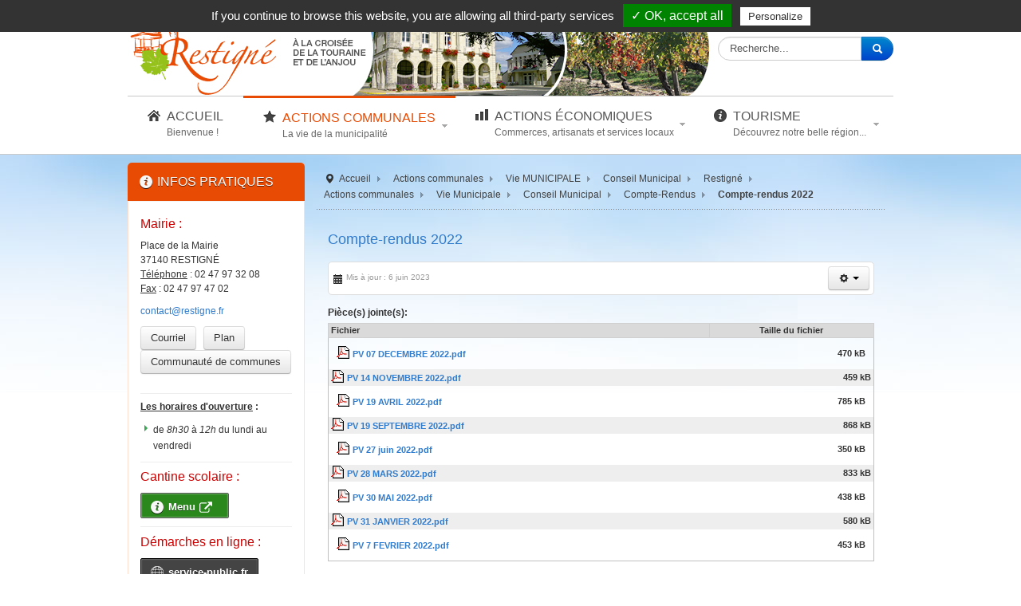

--- FILE ---
content_type: text/html; charset=utf-8
request_url: https://restigne.fr/actions-communales/vie-municipale/conseil-municipal/22-restigne/actions-communales/vie-municipale/conseil-municipal/compte-rendus/621-compte-rendus2022.html
body_size: 8380
content:
<!DOCTYPE html>
<!-- jsn_boot_pro 3.1.0 -->
<html lang="" dir="ltr">
<head>
	<base href="https://restigne.fr/actions-communales/vie-municipale/conseil-municipal/22-restigne/actions-communales/vie-municipale/conseil-municipal/compte-rendus/621-compte-rendus2022.html" />
	<meta http-equiv="content-type" content="text/html; charset=utf-8" />
	<meta name="keywords" content="mairie, Restigné, Restigne, France, Indre-et-Loire, Indre et Loire, 37, 37140, commune, vin de Bourgueil, viticulteurs, Loire à vélo, loire a velo, patrimoine, chateaux" />
	<meta name="author" content="Mairie de Restigné" />
	<meta name="description" content="Site officiel de la mairie de la commune de Restigné, Indre-et-Loire (37)" />
	<meta name="generator" content="Joomla! - Open Source Content Management" />
	<title>Compte-rendus 2022</title>
	<link href="/templates/jsn_boot_pro/favicon.ico" rel="shortcut icon" type="image/vnd.microsoft.icon" />
	<link href="/media/system/css/modal.css?eb05af20a4b209ac0977e13ea47faaa9" rel="stylesheet" type="text/css" />
	<link href="/media/com_attachments/css/attachments_hide.css" rel="stylesheet" type="text/css" />
	<link href="/media/com_attachments/css/attachments_list.css" rel="stylesheet" type="text/css" />
	<link href="/cache/widgetkit/widgetkit-a8896257.css" rel="stylesheet" type="text/css" />
	<link href="/plugins/system/jcemediabox/css/jcemediabox.min.css?0072da39200af2a5f0dbaf1a155242cd" rel="stylesheet" type="text/css" />
	<link href="/plugins/system/jce/css/content.css?badb4208be409b1335b815dde676300e" rel="stylesheet" type="text/css" />
	<link href="/media/jui/css/bootstrap.min.css?eb05af20a4b209ac0977e13ea47faaa9" rel="stylesheet" type="text/css" />
	<link href="/media/jui/css/bootstrap-responsive.min.css?eb05af20a4b209ac0977e13ea47faaa9" rel="stylesheet" type="text/css" />
	<link href="/media/jui/css/bootstrap-extended.css?eb05af20a4b209ac0977e13ea47faaa9" rel="stylesheet" type="text/css" />
	<link href="/plugins/system/jsntplframework/assets/3rd-party/bootstrap/css/bootstrap-frontend.min.css" rel="stylesheet" type="text/css" />
	<link href="/plugins/system/jsntplframework/assets/3rd-party/bootstrap/css/bootstrap-responsive-frontend.min.css" rel="stylesheet" type="text/css" />
	<link href="/templates/jsn_boot_pro/css/print.css" rel="stylesheet" type="text/css" media="Print" />
	<link href="/templates/system/css/system.css" rel="stylesheet" type="text/css" />
	<link href="/templates/system/css/general.css" rel="stylesheet" type="text/css" />
	<link href="/templates/jsn_boot_pro/css/template.css" rel="stylesheet" type="text/css" />
	<link href="/templates/jsn_boot_pro/css/colors/blue.css" rel="stylesheet" type="text/css" />
	<link href="/templates/jsn_boot_pro/css/styles/custom.css" rel="stylesheet" type="text/css" />
	<link href="/templates/jsn_boot_pro/css/jsn_iconlinks.css" rel="stylesheet" type="text/css" />
	<link href="/templates/jsn_boot_pro/css/layouts/jsn_mobile.css" rel="stylesheet" type="text/css" />
	<link href="/templates/jsn_boot_pro/css/custom.css" rel="stylesheet" type="text/css" />
	<link href="/modules/mod_visitorcounter/mod_visitorcounter.css" rel="stylesheet" type="text/css" />
	<link href="/media/com_finder/css/finder.css" rel="stylesheet" type="text/css" />
	<style type="text/css">
	div.jsn-modulecontainer ul.menu-mainmenu ul,
	div.jsn-modulecontainer ul.menu-mainmenu ul li {
		width: 200px;
	}
	div.jsn-modulecontainer ul.menu-mainmenu ul ul {
		margin-left: 199px;
	}
	#jsn-pos-toolbar div.jsn-modulecontainer ul.menu-mainmenu ul ul {
		margin-right: 199px;
		margin-left : auto
	}
	div.jsn-modulecontainer ul.menu-sidemenu ul,
	div.jsn-modulecontainer ul.menu-sidemenu ul li {
		width: 200px;
	}
	div.jsn-modulecontainer ul.menu-sidemenu li ul {
		right: -200px;
	}
	body.jsn-direction-rtl div.jsn-modulecontainer ul.menu-sidemenu li ul {
		left: -200px;
		right: auto;
	}
	div.jsn-modulecontainer ul.menu-sidemenu ul ul {
		margin-left: 199px;
	}
	</style>
	<script type="application/json" class="joomla-script-options new">{"csrf.token":"662073b75f10277d83d560aa8d6de9f3","system.paths":{"root":"","base":""}}</script>
	<script src="/media/system/js/mootools-core.js?eb05af20a4b209ac0977e13ea47faaa9" type="text/javascript"></script>
	<script src="/media/system/js/core.js?eb05af20a4b209ac0977e13ea47faaa9" type="text/javascript"></script>
	<script src="/media/system/js/mootools-more.js?eb05af20a4b209ac0977e13ea47faaa9" type="text/javascript"></script>
	<script src="/media/system/js/modal.js?eb05af20a4b209ac0977e13ea47faaa9" type="text/javascript"></script>
	<script src="/media/jui/js/jquery.min.js?eb05af20a4b209ac0977e13ea47faaa9" type="text/javascript"></script>
	<script src="/media/jui/js/jquery-noconflict.js?eb05af20a4b209ac0977e13ea47faaa9" type="text/javascript"></script>
	<script src="/media/jui/js/jquery-migrate.min.js?eb05af20a4b209ac0977e13ea47faaa9" type="text/javascript"></script>
	<script src="/media/com_attachments/js/attachments_refresh.js" type="text/javascript"></script>
	<script src="/media/jui/js/bootstrap.min.js?eb05af20a4b209ac0977e13ea47faaa9" type="text/javascript"></script>
	<script src="/media/system/js/caption.js?eb05af20a4b209ac0977e13ea47faaa9" type="text/javascript"></script>
	<script src="/cache/widgetkit/widgetkit-b6001cb2.js" type="text/javascript"></script>
	<script src="/plugins/system/jcemediabox/js/jcemediabox.min.js?d67233ea942db0e502a9d3ca48545fb9" type="text/javascript"></script>
	<script src="/plugins/system/jsntplframework/assets/joomlashine/js/noconflict.js" type="text/javascript"></script>
	<script src="/plugins/system/jsntplframework/assets/joomlashine/js/utils.js" type="text/javascript"></script>
	<script src="/templates/jsn_boot_pro/js/jsn_template.js" type="text/javascript"></script>
	<script src="/media/com_finder/js/autocompleter.js" type="text/javascript"></script>
	<script type="text/javascript">

		jQuery(function($) {
			SqueezeBox.initialize({});
			initSqueezeBox();
			$(document).on('subform-row-add', initSqueezeBox);

			function initSqueezeBox(event, container)
			{
				SqueezeBox.assign($(container || document).find('a.modal').get(), {
					parse: 'rel'
				});
			}
		});

		window.jModalClose = function () {
			SqueezeBox.close();
		};

		// Add extra modal close functionality for tinyMCE-based editors
		document.onreadystatechange = function () {
			if (document.readyState == 'interactive' && typeof tinyMCE != 'undefined' && tinyMCE)
			{
				if (typeof window.jModalClose_no_tinyMCE === 'undefined')
				{
					window.jModalClose_no_tinyMCE = typeof(jModalClose) == 'function'  ?  jModalClose  :  false;

					jModalClose = function () {
						if (window.jModalClose_no_tinyMCE) window.jModalClose_no_tinyMCE.apply(this, arguments);
						tinyMCE.activeEditor.windowManager.close();
					};
				}

				if (typeof window.SqueezeBoxClose_no_tinyMCE === 'undefined')
				{
					if (typeof(SqueezeBox) == 'undefined')  SqueezeBox = {};
					window.SqueezeBoxClose_no_tinyMCE = typeof(SqueezeBox.close) == 'function'  ?  SqueezeBox.close  :  false;

					SqueezeBox.close = function () {
						if (window.SqueezeBoxClose_no_tinyMCE)  window.SqueezeBoxClose_no_tinyMCE.apply(this, arguments);
						tinyMCE.activeEditor.windowManager.close();
					};
				}
			}
		};
		jQuery(function($){ $(".dropdown-toggle").dropdown(); });jQuery(window).on('load',  function() {
				new JCaption('img.caption');
			});jQuery(document).ready(function(){WfMediabox.init({"base":"\/","theme":"squeeze","width":"","height":"","lightbox":0,"shadowbox":0,"icons":1,"overlay":1,"overlay_opacity":0.8,"overlay_color":"#000000","transition_speed":300,"close":2,"scrolling":"fixed","labels":{"close":"Close","next":"Next","previous":"Previous","cancel":"Cancel","numbers":"{{numbers}}","numbers_count":"{{current}} of {{total}}","download":"Download"}});});JSNTemplate.initTemplate({
					templatePrefix			: "jsn_boot_pro_",
					templatePath			: "/templates/jsn_boot_pro",
					enableRTL				: 0,
					enableGotopLink			: 1,
					enableMobile			: 1,
					enableMobileMenuSticky	: 1,
					enableDesktopMenuSticky	: 1,
					responsiveLayout		: ["mobile"],
					mobileMenuEffect		: "default"
				});
			jQuery(function($){ initTooltips(); $("body").on("subform-row-add", initTooltips); function initTooltips (event, container) { container = container || document;$(container).find(".hasTooltip").tooltip({"html": true,"container": "body"});} });
	</script>
	<meta name="viewport" content="width=device-width, initial-scale=1.0, maximum-scale=2.0" />

	<!-- html5.js and respond.min.js for IE less than 9 -->
	<!--[if lt IE 9]>
		<script src="http://html5shim.googlecode.com/svn/trunk/html5.js"></script>
		<script src="/plugins/system/jsntplframework/assets/3rd-party/respond/respond.min.js"></script>
	<![endif]-->
	<script type="text/javascript" src="/tarteaucitron/tarteaucitron.js"></script>

        <script type="text/javascript">
        tarteaucitron.init({
            "hashtag": "#tarteaucitron", /* Ouverture automatique du panel avec le hashtag */
            "highPrivacy": false, /* désactiver le consentement implicite (en naviguant) ? */
            "orientation": "top", /* le bandeau doit être en haut (top) ou en bas (bottom) ? */
            "adblocker": true, /* Afficher un message si un adblocker est détecté */
            "showAlertSmall": true, /* afficher le petit bandeau en bas à droite ? */
            "cookieslist": false, /* Afficher la liste des cookies installés ? */
            "removeCredit": false, /* supprimer le lien vers la source ? */
        });
</script>

<script type="text/javascript">
        tarteaucitron.user.gajsUa = 'UA-47577610-1';
        tarteaucitron.user.gajsMore = function () { /* add here your optionnal _ga.push() */ };
        (tarteaucitron.job = tarteaucitron.job || []).push('gajs');
</script></head>
<body id="jsn-master" class="jsn-textstyle-custom jsn-color-blue jsn-direction-ltr jsn-responsive jsn-mobile jsn-joomla-30  jsn-com-content jsn-view-article jsn-itemid-147">
	<a id="top"></a>
		<div id="jsn-page">
			<div id="jsn-header">
			<div id="jsn-header-inner1">
				<div id="jsn-header-inner2">
					<div id="jsn-header-inner">
						<div id="jsn-logo" class="pull-left">
						<a href="/index.php" title="Commune de Restigné : en Touraine, mais si proche de l'Anjou..."><img src="/images/logo-Restigne.png" alt="Commune de Restigné : en Touraine, mais si proche de l'Anjou..." id="jsn-logo-mobile" /><img src="/images/bandeau-logo.jpg" alt="Commune de Restigné : en Touraine, mais si proche de l'Anjou..." id="jsn-logo-desktop" /></a>						</div>
						<div id="jsn-headerright" class="pull-right">
													<div id="jsn-pos-top" class="pull-left">
								<div class="display-inline jsn-icon-search jsn-modulecontainer"><div class="jsn-modulecontainer_inner"><div class="jsn-modulecontent">
<script type="text/javascript">
//<![CDATA[
	window.addEvent('domready', function() {
		var value;

		// Set the input value if not already set.
		if (!document.id('mod-finder-searchword').getProperty('value')) {
			document.id('mod-finder-searchword').setProperty('value', 'Recherche...');
		}

		// Get the current value.
		value = document.id('mod-finder-searchword').getProperty('value');

		// If the current value equals the default value, clear it.
		document.id('mod-finder-searchword').addEvent('focus', function() {
			if (this.getProperty('value') == 'Recherche...') {
				this.setProperty('value', '');
			}
		});

		// If the current value is empty, set the previous value.
		document.id('mod-finder-searchword').addEvent('blur', function() {
			if (!this.getProperty('value')) {
				this.setProperty('value', value);
			}
		});

		document.id('mod-finder-searchform').addEvent('submit', function(e){
			e = new Event(e);
			e.stop();

			// Disable select boxes with no value selected.
			if (document.id('mod-finder-advanced') != null) {
				document.id('mod-finder-advanced').getElements('select').each(function(s){
					if (!s.getProperty('value')) {
						s.setProperty('disabled', 'disabled');
					}
				});
			}

			document.id('mod-finder-searchform').submit();
		});

		/*
		 * This segment of code sets up the autocompleter.
		 */
								var url = '/component/finder/?task=suggestions.display&format=json&tmpl=component';
			var ModCompleter = new Autocompleter.Request.JSON(document.id('mod-finder-searchword'), url, {'postVar': 'q'});
			});
//]]>
</script>

<form id="mod-finder-searchform" action="/component/finder/search.html" method="get" class="form-search">
	<div class="finder">
		<p align="center"><label for="mod-finder-searchword" class="finder"> </label></p><input type="text" name="q" id="mod-finder-searchword" class="search-query input-medium" size="25" value="" /><button class="btn btn-primary hasTooltip finder" type="submit" title="Aller"><i class="icon-search icon-white"></i></button>
				<input type="hidden" name="Itemid" value="147" />	</div>
</form>
<div class="clearbreak"></div></div></div></div>
								<div class="clearbreak"></div>
							</div>
												</div>
						<div class="clearbreak"></div>
					</div>

											<div id="jsn-menu">
							<div id="jsn-menu-inner">
															<div id="jsn-pos-mainmenu" >
									<div class="_menu jsn-modulecontainer"><div class="jsn-modulecontainer_inner"><div class="jsn-modulecontent"><span id="jsn-menu-toggle-parent" class="jsn-menu-toggle"><i class="fa fa-navicon"></i></span>
<ul class="menu-mainmenu menu-iconmenu menu-richmenu">
	<li class="jsn-menu-mobile-control"><span class="close-menu"><i class="fa fa-times"></i></span></li>
	<li  class="first jsn-icon-home"><a  href="/" title="Bienvenue !" >
	<span>
		<span class="jsn-menutitle">Accueil</span><span class="jsn-menudescription">Bienvenue !</span>	</span>
</a></li><li  class="active parent jsn-icon-star">	<a  href="#" title="La vie de la municipalité" >
		<span>
		<span class="jsn-menutitle">Actions communales</span><span class="jsn-menudescription">La vie de la municipalité</span>		</span>
	</a>
	<span class="jsn-menu-toggle"></span><ul><li  class="active parent first"><a class="jsn-nodescription" href="/actions-communales/vie-municipale.html" >
	<span>
		Vie MUNICIPALE	</span>
</a><span class="jsn-menu-toggle"></span><ul><li  class="current active first"><a class="jsn-nodescription current" href="/actions-communales/vie-municipale/conseil-municipal.html" >
	<span>
		Conseil Municipal	</span>
</a></li><li ><a class="jsn-nodescription" href="/actions-communales/vie-municipale/finances-et-tarifs-communaux.html" >
	<span>
		Finances et tarifs communaux	</span>
</a></li><li ><a class="jsn-nodescription" href="/actions-communales/vie-municipale/urbanisme.html" >
	<span>
		Urbanisme	</span>
</a></li><li ><a class="jsn-nodescription" href="/actions-communales/vie-municipale/actualites-municipales.html" >
	<span>
		Actualités municipales	</span>
</a></li><li  class="last"><a class="jsn-nodescription" href="/actions-communales/vie-municipale/marches-publics.html" >
	<span>
		Marchés Publics	</span>
</a></li></ul></li><li  class="parent"><a class="jsn-nodescription" href="/actions-communales/vie-scolaire.html" >
	<span>
		Vie SCOLAIRE	</span>
</a><span class="jsn-menu-toggle"></span><ul><li  class="first"><a class="jsn-nodescription" href="/actions-communales/vie-scolaire/ecole-et-cantine.html" >
	<span>
		École et cantine	</span>
</a></li><li ><a class="jsn-nodescription" href="/actions-communales/vie-scolaire/association-de-parents-d-eleves.html" >
	<span>
		Association de parents d'élèves	</span>
</a></li><li  class="last"><a class="jsn-nodescription" href="/actions-communales/vie-scolaire/association-de-garderie-periscolaire.html" >
	<span>
		Association de garderie périscolaire	</span>
</a></li></ul></li><li  class="parent"><a class="jsn-nodescription" href="/actions-communales/vie-culturelle-sportive.html" >
	<span>
		Vie CULTURELLE & SPORTIVE	</span>
</a><span class="jsn-menu-toggle"></span><ul><li  class="first"><a class="jsn-nodescription" href="/actions-communales/vie-culturelle-sportive/bibliotheque.html" >
	<span>
		Bibliothèque	</span>
</a></li><li ><a class="jsn-nodescription" href="/actions-communales/vie-culturelle-sportive/ecole-municipale-de-musique.html" >
	<span>
		École municipale de musique	</span>
</a></li><li ><a class="jsn-nodescription" href="/actions-communales/vie-culturelle-sportive/associations.html" >
	<span>
		Associations	</span>
</a></li><li ><a class="jsn-nodescription" href="/actions-communales/vie-culturelle-sportive/activites-non-associatives.html" >
	<span>
		Activités non associatives	</span>
</a></li><li  class="last"><a class="jsn-nodescription" href="/actions-communales/vie-culturelle-sportive/evenements-associatifs-culturels-et-sportifs.html" >
	<span>
		Événements associatifs	</span>
</a></li></ul></li><li  class="last"><a class="jsn-nodescription" href="/actions-communales/publications-communales.html" >
	<span>
		PUBLICATIONS COMMUNALES	</span>
</a></li></ul></li><li  class="parent jsn-icon-statistics">	<a  href="#" title="Commerces, artisanats et services locaux" >
		<span>
		<span class="jsn-menutitle">Actions économiques</span><span class="jsn-menudescription">Commerces, artisanats et services locaux</span>		</span>
	</a>
	<span class="jsn-menu-toggle"></span><ul><li  class="first"><a class="jsn-nodescription" href="/actions-economiques/professionnels-de-sante.html" >
	<span>
		Professionnels de santé	</span>
</a></li><li ><a class="jsn-nodescription" href="/actions-economiques/commercants-artisans.html" >
	<span>
		Commerçants - Artisans	</span>
</a></li><li ><a class="jsn-nodescription" href="/actions-economiques/services.html" >
	<span>
		Services	</span>
</a></li><li ><a class="jsn-nodescription" href="/actions-economiques/viticulteurs.html" >
	<span>
		Viticulteurs	</span>
</a></li><li  class="last"><a class="jsn-nodescription" href="/actions-economiques/aide-a-la-personne.html" >
	<span>
		Aide à la personne	</span>
</a></li></ul></li><li  class="parent jsn-icon-info">	<a  href="#" title="Découvrez notre belle région..." >
		<span>
		<span class="jsn-menutitle">Tourisme</span><span class="jsn-menudescription">Découvrez notre belle région...</span>		</span>
	</a>
	<span class="jsn-menu-toggle"></span><ul><li  class="parent first"><a href="javascript: void(0)">
	<span>
		Patrimoine	</span>
  </a>
<span class="jsn-menu-toggle"></span><ul><li  class="first"><a class="jsn-nodescription" href="/tourisme/patrimoine/patrimoine-communal.html" >
	<span>
		Patrimoine communal	</span>
</a></li><li ><a class="jsn-nodescription" href="/tourisme/patrimoine/patrimoine-prive.html" >
	<span>
		Patrimoine privé	</span>
</a></li><li  class="last"><a class="jsn-nodescription" href="/tourisme/patrimoine/domaines-viticoles.html" >
	<span>
		Domaines viticoles	</span>
</a></li></ul></li><li ><a class="jsn-nodescription" href="/tourisme/restauration-hebergement.html" >
	<span>
		Restauration hébergement	</span>
</a></li><li  class="parent"><a href="javascript: void(0)">
	<span>
		Activités	</span>
  </a>
<span class="jsn-menu-toggle"></span><ul><li  class="first"><a class="jsn-nodescription" href="/tourisme/activites/randonnees-pedestres.html" >
	<span>
		Randonnées pédestres	</span>
</a></li><li ><a class="jsn-nodescription" href="/tourisme/activites/randonnees-equestres-et-vtt.html" >
	<span>
		Randonnées équestres et VTT	</span>
</a></li><li  class="last"><a class="jsn-nodescription" href="/tourisme/activites/la-loire-a-velo.html" >
	<span>
		La Loire à vélo	</span>
</a></li></ul></li><li  class="last jsn-icon-online">		<a class="" href="http://www.ot-bourgueil.fr" target="_blank" >
			<span>
			Offices de tourisme			</span>
		</a>
</li></ul></li></ul><div class="clearbreak"></div></div></div></div>
																	</div>
																							<span id="jsn-desktopswitch">
									<a href="#" onclick="javascript: JSNUtils.setTemplateAttribute('jsn_boot_pro_','mobile','no'); return false;"></a>
								</span>
								<span id="jsn-mobileswitch">
									<a href="#" onclick="javascript: JSNUtils.setTemplateAttribute('jsn_boot_pro_','mobile','yes'); return false;"></a>
								</span>
														<div class="clearbreak"></div>
							</div>
													</div>
									</div>
			</div>
		</div>

		<div id="jsn-body">
        					<div id="jsn-content" class="jsn-hasleft ">
				<div id="jsn-content_inner"><div id="jsn-content_inner1"><div id="jsn-content_inner2"><div id="jsn-content_inner3"><div id="jsn-content_inner4"><div id="jsn-content_inner5"><div id="jsn-content_inner6"><div id="jsn-content_inner7" class="row-fluid">
							<div id="jsn-maincontent" class="span9 order2 offset3"><div id="jsn-maincontent_inner" class="row-fluid">
								<div id="jsn-centercol" class="span12 order1 ">
							<div id="jsn-centercol_inner">
								<div id="jsn-centercol_inner1">
										<div id="jsn-breadcrumbs">
									<div id="jsn-pos-breadcrumbs" class="">
<ul class="breadcrumb ">
<li class="active"><span class="divider"><i class="icon-location" class="hasTooltip" title="Vous êtes ici : "></i></span></li><li><a href="/" class="pathway">Accueil</a><span class="divider"></span></li><li><a href="#" class="pathway">Actions communales</a><span class="divider"></span></li><li><a href="/actions-communales/vie-municipale.html" class="pathway">Vie MUNICIPALE</a><span class="divider"></span></li><li><a href="/actions-communales/vie-municipale/conseil-municipal.html" class="pathway">Conseil Municipal</a><span class="divider"></span></li><li><a href="/actions-communales/vie-municipale/conseil-municipal/8-restigne.html" class="pathway">Restigné</a><span class="divider"></span></li><li><a href="/actions-communales/vie-municipale/conseil-municipal/10-restigne/actions-communales.html" class="pathway">Actions communales</a><span class="divider"></span></li><li><a href="/actions-communales/vie-municipale/conseil-municipal/11-restigne/actions-communales/vie-municipale.html" class="pathway">Vie Municipale</a><span class="divider"></span></li><li><a href="/actions-communales/vie-municipale/conseil-municipal/17-restigne/actions-communales/vie-municipale/conseil-municipal.html" class="pathway">Conseil Municipal</a><span class="divider"></span></li><li><a href="/actions-communales/vie-municipale/conseil-municipal/22-restigne/actions-communales/vie-municipale/conseil-municipal/compte-rendus.html" class="pathway">Compte-Rendus</a></li><li><span class="divider"></span><span>Compte-rendus 2022</span></li></ul>	
</div>
								</div>
										<div id="jsn-mainbody-content" class=" jsn-hasmainbody">
											<div id="jsn-mainbody">
										<div id="system-message-container">
	</div>

										<div class="item-page" itemscope itemtype="http://schema.org/Article">	
	<meta itemscope itemprop="mainEntityOfPage" itemType="https://schema.org/WebPage" itemid="https://google.com/article" content=""/>
	<meta itemprop="inLanguage" content="fr-FR" />
				<div class="page-header">
		<h2 itemprop="headline">
												<a href="/actions-communales/vie-municipale/conseil-municipal/22-restigne/actions-communales/vie-municipale/conseil-municipal/compte-rendus/621-compte-rendus2022.html" itemprop="url"> Compte-rendus 2022</a>
									</h2>
							</div>
			<div class="jsn-article-toolbar">
					<div class="article-info muted full-left">
				<dl class="article-info">
				<dt class="article-info-term">Détails</dt>

												
				
															<dd class="modified">
							<i class="icon-calendar"></i>
							<time datetime="2023-06-06T09:35:40+02:00" itemprop="dateModified">
								Mis à jour : 6 juin 2023							</time>
						</dd>
										
													</dl>
			</div>
											<div class="btn-group pull-right"> 
					<a class="btn dropdown-toggle" data-toggle="dropdown" href="#" role="button"> <i class="icon-cog"></i> <span class="caret"></span></a>
					<ul class="dropdown-menu">
												<li><i class="print-icon"></i><a href="/actions-communales/vie-municipale/conseil-municipal/22-restigne/actions-communales/vie-municipale/conseil-municipal/compte-rendus/621-compte-rendus2022.html?tmpl=component&amp;print=1" title="Imprimer l'article < Compte-rendus 2022 >" onclick="window.open(this.href,'win2','status=no,toolbar=no,scrollbars=yes,titlebar=no,menubar=no,resizable=yes,width=640,height=480,directories=no,location=no'); return false;" rel="nofollow">			<span class="icon-print" aria-hidden="true"></span>
		Imprimer	</a> </li>
																		<li> <i class="email-icon"></i> <a href="/component/mailto/?tmpl=component&amp;template=jsn_boot_pro&amp;link=5dfb760fc3859490d8a9167ff14c55558e749b31" title="Envoyer ce lien à un ami" onclick="window.open(this.href,'win2','width=400,height=550,menubar=yes,resizable=yes'); return false;" rel="nofollow">			<span class="icon-envelope" aria-hidden="true"></span>
		E-mail	</a> </li>
																	</ul>
				</div>
							<div class="clearbreak"></div>
	</div>
		
		
								<div itemprop="articleBody">
		 <div class="attachmentsContainer">

<div class="attachmentsList" id="attachmentsList_com_content_article_621">
<table>
<caption>Pièce(s) jointe(s):</caption>
<thead>
<tr><th class="at_filename">Fichier</th><th class="at_file_size">Taille du fichier</th></tr>
</thead>
<tbody>
<tr class="odd"><td class="at_filename"><a class="at_icon" href="https://restigne.fr/attachments/article/621/PV 07 DECEMBRE 2022.pdf" target="_blank" title="Télécharger ce fichier (PV 07 DECEMBRE 2022.pdf)"><img src="/media/com_attachments/images/file_icons/pdf.gif" alt="Télécharger ce fichier (PV 07 DECEMBRE 2022.pdf)" /></a><a class="at_url" href="https://restigne.fr/attachments/article/621/PV 07 DECEMBRE 2022.pdf" target="_blank" title="Télécharger ce fichier (PV 07 DECEMBRE 2022.pdf)">PV 07 DECEMBRE 2022.pdf</a></td><td class="at_file_size">470 kB</td></tr>
<tr class="even"><td class="at_filename"><a class="at_icon" href="https://restigne.fr/attachments/article/621/PV 14 NOVEMBRE 2022.pdf" target="_blank" title="Télécharger ce fichier (PV 14 NOVEMBRE 2022.pdf)"><img src="/media/com_attachments/images/file_icons/pdf.gif" alt="Télécharger ce fichier (PV 14 NOVEMBRE 2022.pdf)" /></a><a class="at_url" href="https://restigne.fr/attachments/article/621/PV 14 NOVEMBRE 2022.pdf" target="_blank" title="Télécharger ce fichier (PV 14 NOVEMBRE 2022.pdf)">PV 14 NOVEMBRE 2022.pdf</a></td><td class="at_file_size">459 kB</td></tr>
<tr class="odd"><td class="at_filename"><a class="at_icon" href="https://restigne.fr/attachments/article/621/PV 19 AVRIL 2022.pdf" target="_blank" title="Télécharger ce fichier (PV 19 AVRIL 2022.pdf)"><img src="/media/com_attachments/images/file_icons/pdf.gif" alt="Télécharger ce fichier (PV 19 AVRIL 2022.pdf)" /></a><a class="at_url" href="https://restigne.fr/attachments/article/621/PV 19 AVRIL 2022.pdf" target="_blank" title="Télécharger ce fichier (PV 19 AVRIL 2022.pdf)">PV 19 AVRIL 2022.pdf</a></td><td class="at_file_size">785 kB</td></tr>
<tr class="even"><td class="at_filename"><a class="at_icon" href="https://restigne.fr/attachments/article/621/PV 19 SEPTEMBRE 2022.pdf" target="_blank" title="Télécharger ce fichier (PV 19 SEPTEMBRE 2022.pdf)"><img src="/media/com_attachments/images/file_icons/pdf.gif" alt="Télécharger ce fichier (PV 19 SEPTEMBRE 2022.pdf)" /></a><a class="at_url" href="https://restigne.fr/attachments/article/621/PV 19 SEPTEMBRE 2022.pdf" target="_blank" title="Télécharger ce fichier (PV 19 SEPTEMBRE 2022.pdf)">PV 19 SEPTEMBRE 2022.pdf</a></td><td class="at_file_size">868 kB</td></tr>
<tr class="odd"><td class="at_filename"><a class="at_icon" href="https://restigne.fr/attachments/article/621/PV 27 juin 2022.pdf" target="_blank" title="Télécharger ce fichier (PV 27 juin 2022.pdf)"><img src="/media/com_attachments/images/file_icons/pdf.gif" alt="Télécharger ce fichier (PV 27 juin 2022.pdf)" /></a><a class="at_url" href="https://restigne.fr/attachments/article/621/PV 27 juin 2022.pdf" target="_blank" title="Télécharger ce fichier (PV 27 juin 2022.pdf)">PV 27 juin 2022.pdf</a></td><td class="at_file_size">350 kB</td></tr>
<tr class="even"><td class="at_filename"><a class="at_icon" href="https://restigne.fr/attachments/article/621/PV 28 MARS 2022.pdf" target="_blank" title="Télécharger ce fichier (PV 28 MARS 2022.pdf)"><img src="/media/com_attachments/images/file_icons/pdf.gif" alt="Télécharger ce fichier (PV 28 MARS 2022.pdf)" /></a><a class="at_url" href="https://restigne.fr/attachments/article/621/PV 28 MARS 2022.pdf" target="_blank" title="Télécharger ce fichier (PV 28 MARS 2022.pdf)">PV 28 MARS 2022.pdf</a></td><td class="at_file_size">833 kB</td></tr>
<tr class="odd"><td class="at_filename"><a class="at_icon" href="https://restigne.fr/attachments/article/621/PV 30 MAI 2022.pdf" target="_blank" title="Télécharger ce fichier (PV 30 MAI 2022.pdf)"><img src="/media/com_attachments/images/file_icons/pdf.gif" alt="Télécharger ce fichier (PV 30 MAI 2022.pdf)" /></a><a class="at_url" href="https://restigne.fr/attachments/article/621/PV 30 MAI 2022.pdf" target="_blank" title="Télécharger ce fichier (PV 30 MAI 2022.pdf)">PV 30 MAI 2022.pdf</a></td><td class="at_file_size">438 kB</td></tr>
<tr class="even"><td class="at_filename"><a class="at_icon" href="https://restigne.fr/attachments/article/621/PV 31 JANVIER 2022.pdf" target="_blank" title="Télécharger ce fichier (PV 31 JANVIER 2022.pdf)"><img src="/media/com_attachments/images/file_icons/pdf.gif" alt="Télécharger ce fichier (PV 31 JANVIER 2022.pdf)" /></a><a class="at_url" href="https://restigne.fr/attachments/article/621/PV 31 JANVIER 2022.pdf" target="_blank" title="Télécharger ce fichier (PV 31 JANVIER 2022.pdf)">PV 31 JANVIER 2022.pdf</a></td><td class="at_file_size">580 kB</td></tr>
<tr class="odd"><td class="at_filename"><a class="at_icon" href="https://restigne.fr/attachments/article/621/PV 7 FEVRIER 2022.pdf" target="_blank" title="Télécharger ce fichier (PV 7 FEVRIER 2022.pdf)"><img src="/media/com_attachments/images/file_icons/pdf.gif" alt="Télécharger ce fichier (PV 7 FEVRIER 2022.pdf)" /></a><a class="at_url" href="https://restigne.fr/attachments/article/621/PV 7 FEVRIER 2022.pdf" target="_blank" title="Télécharger ce fichier (PV 7 FEVRIER 2022.pdf)">PV 7 FEVRIER 2022.pdf</a></td><td class="at_file_size">453 kB</td></tr>
</tbody></table>
</div>

</div>	</div>

	
					</div>


									</div>
										</div>
									</div>
							</div>
						</div>
        					</div></div>
							<div id="jsn-leftsidecontent" class="span3 order1 offset-12">
						<div id="jsn-leftsidecontent_inner">
							<div id="jsn-pos-left">
								<div class="lightbox-2 jsn-icon-info jsn-modulecontainer"><div class="jsn-modulecontainer_inner"><div><div><h3 class="jsn-moduletitle"><span class="jsn-moduleicon">Infos pratiques</span></h3><div class="jsn-modulecontent">
<div class="jsn-mod-custom">
	<h3>Mairie :</h3>
<div>Place de la Mairie<br />37140 RESTIGNÉ</div>
<div class="jsn-icon-download"><span style="text-decoration: underline;">Téléphone</span> : 02&nbsp;47&nbsp;97&nbsp;32&nbsp;08</div>
<div class="jsn-icon-download"><span style="text-decoration: underline;">Fax</span> : 02&nbsp;47&nbsp;97&nbsp;47&nbsp;02</div>
<p><a href="mailto:contact@restigne.fr">contact@restigne.fr</a>&nbsp;</p>
<div class="jsn-icon-download"><a class="btn" href="/contact.html" title="Contacter la mairie">Courriel</a>&nbsp;&nbsp; <a class="btn" href="/situation-geographique.html" title="Situation géographique de Restigné">Plan</a> <a class="btn" href="https://cctoval.fr/" target="_blank" title="Site web de la communauté de communes" rel="noopener">Communauté de communes</a></div>
<div>&nbsp;</div>
<div>
	<hr />
</div>
<div><strong><span style="text-decoration: underline;">Les horaires d'ouverture</span> :</strong></div>
<ul class="list-arrow arrow-green">
	<li>de <em>8h30</em> à <em>12h</em> du lundi au vendredi</li>
</ul>
<hr />
<h3>Cantine scolaire&nbsp;:</h3>
<p><a class="link-button button-green jcepopup" title="Menu de la cantine scolaire" href="/images/cantine/menu.pdf" type="text/html" target="_blank" rel="noreferrer" width="800" data-mediabox="1" data-mediabox-width="800" data-mediabox-type="text/html"><span class="link-icon jsn-icon-info">Menu</span></a></p>
<hr />
<h3>Démarches en ligne&nbsp;:</h3>
<p><a class="link-button button-dark" title="Vos démarches en ligne sur service-public.fr" href="http://www.service-public.fr" type="text/html" target="_blank" rel="noopener noreferrer"><span class="link-icon jsn-icon-online">service-public.fr</span></a></p>
<hr />
<h3>Services de Gendarmerie de&nbsp;Bourgueil :</h3>
<h2><span style="color: #2a881d;">17</span> ou <span style="color: #2a881d;">02&nbsp;47&nbsp;97&nbsp;21&nbsp;40</span></h2>
<p><a class="link-button button-dark" title="gendarmerie" href="https://www.gendarmerie.interieur.gouv.fr/Brigade-numerique?service=mairie" type="text/html" target="_blank" rel="noopener noreferrer"><span class="link-icon jsn-icon-online">Gendarmerie</span></a></p></div><div class="clearbreak"></div></div></div></div></div></div><div class="lightbox-2 jsn-icon-display jsn-modulecontainer"><div class="jsn-modulecontainer_inner"><div><div><h3 class="jsn-moduletitle"><span class="jsn-moduleicon">Nombre de visites :</span></h3><div class="jsn-modulecontent"><!-- VCNT - Visitorcounter for Joomla! 3.x - Kubik-Rubik Joomla! Extensions - Viktor Vogel --><div class="visitorcounter lightbox-2 jsn-icon-display">
                        <p>
                Aujourd'hui                <span class="floatright">82</span>
            </p>
                                    <p>
                Cette semaine                <span class="floatright">216</span>
            </p>
                            <p>
                Ce mois                <span class="floatright">2394</span>
            </p>
                            <p>
                Total                <span class="floatright">206182</span>
            </p>
                        </div><div class="clearbreak"></div></div></div></div></div></div>
							</div>
						</div>
					</div>
						</div></div></div></div></div></div></div></div>
			</div>

			
		</div>

							<div id="jsn-footer">
				<div id="jsn-footer-inner1">
					<div id="jsn-footer-inner">
						<div id="jsn-footermodules" class="jsn-modulescontainer jsn-modulescontainer2 row-fluid">
													<div id="jsn-pos-footer" class="span6">
								<div class=" jsn-modulecontainer"><div class="jsn-modulecontainer_inner"><div class="jsn-modulecontent">
<div class="jsn-mod-custom">
	<div style="text-align: center;">Site web officiel de la mairie de Restigné<br />Place de la Mairie • 37140 RESTIGNÉ<br />Tél. :&nbsp;02 47 97 32 08 • FAX :&nbsp;02 47 97 47 02</div>
<div style="text-align: center;"><a href="mailto:contact@restigne.fr" title="Contacter la mairie de Restigné">contact@restigne.fr</a></div></div><div class="clearbreak"></div></div></div></div>
							</div>
													<div id="jsn-pos-bottom" class="span6">
								<div class=" jsn-modulecontainer"><div class="jsn-modulecontainer_inner"><div class="jsn-modulecontent"><span  class="jsn-menu-toggle"><i class="fa fa-navicon"></i></span>
<ul class="" id="menubas">
	<li class="jsn-menu-mobile-control"><span class="close-menu"><i class="fa fa-times"></i></span></li>
	<li  class="first current"><a  href="/contact.html" >
	<span>
		Contact	</span>
</a></li><li  class="current"><a  href="/situation-geographique.html" >
	<span>
		Situation géographique	</span>
</a></li><li  class="current"><a  href="/plan-du-site.html" >
	<span>
		Plan du site	</span>
</a></li><li  class="current"><a  href="/mentions-legales.html" >
	<span>
		Mentions légales	</span>
</a></li><li  class="current">		<a class="" href="https://projectil-sogepress.fr/" target="_blank" >
			<span>
			Réalisation Projectil			</span>
		</a>
</li><li  class="last"><a  href="/prive.html" >
	<span>
		Privé	</span>
</a></li></ul><div class="clearbreak"></div></div></div></div>
							</div>
													<div class="clearbreak"></div>
						</div>
					</div>
				</div>
			</div>
			</div>
			<a id="jsn-gotoplink" href="/actions-communales/vie-municipale/conseil-municipal/22-restigne/actions-communales/vie-municipale/conseil-municipal/compte-rendus/621-compte-rendus2022.html#top">
			<span>Aller en haut</span>
		</a>
	<div id="jsn-brand">
	JSN Boot template designed by <a href="http://www.joomlashine.com" target="_blank" title="Free Hi-Quality Joomla Templates on JoomlaShine">JoomlaShine.com</a>
</div>

</body>
</html>


--- FILE ---
content_type: text/css; charset=utf-8
request_url: https://restigne.fr/templates/jsn_boot_pro/css/colors/blue.css
body_size: 1187
content:
/**
* @author    JoomlaShine.com http://www.joomlashine.com
* @copyright Copyright (C) 2008 - 2011 JoomlaShine.com. All rights reserved.
* @license   JoomlaShine.com Proprietary License
*/
/* ============================== DEFAULT HTML ============================== */
::selection {
	background: #7893aa;
	color: #fff;
}
::-moz-selection {
	background: #7893aa;
	color: #fff;
}
::-webkit-selection {
	background: #7893aa;
	color: #fff;
}
a {
	color: #2F7BCE;
}
a:hover, a:active {
	color: #26aff6;
}
/* ============================== LAYOUT ============================== */
/* =============== LAYOUT - OVERALL PAGE =============== */
#jsn-header {
	border-top-color: #374A5F;
}
#jsn-usermodules3 a {
	color: #0e355a;
}
/* ============================== TYPOGRAPHY ============================== */
/* =============== TYPOGRAPHY - LINK STYLES =============== */
/* ----- ACTION LINK ----- */
.link-action {
	border-bottom: 1px solid #2491ca;
}
.link-action:hover {
	background-color: #2491ca;
}
/* =============== TYPOGRAPHY - TABLE STYLES =============== */
/* ----- COLOR HEADER TABLE ----- */
table.style-colorheader thead th {
	background-color: #366999;
	border-right: 1px groove #5A93C5;
}
/* ----- COLOR STRIPES TABLE ----- */
table.style-colorstripes td,
table.style-colorstripes th {
	border-bottom: 1px solid #366999;
	border-right: 1px groove #366999;
}
table.style-colorstripes thead th {
	background-color: #162c40;
}
table.style-colorstripes thead th.highlight {
	background-color: #284C72;
}
table.style-colorstripes tbody tr {
	background-color: #284D73;
}
table.style-colorstripes tbody .highlight {
	background-color: #DEE9F3;
}
table.style-colorstripes tbody tr.odd {
	background-color: #224161;
}
table.style-colorstripes tbody tr.odd .highlight {
	background-color: #CBDBED;
}
table.style-colorstripes tbody tr:hover th,
table.style-colorstripes tbody tr:hover td {
	background-color: #1D3752;
}
table.style-colorstripes tbody tr:hover .highlight {
	background-color: #BBD0E8;
}
table.style-colorstripes tbody td,
table.style-colorstripes tbody th {
	border-left: none;
	border-right: 1px solid #366999;
}
table.style-colorstripes tfoot th,
table.style-colorstripes tfoot td {
	background-color: #1f3d59;
}
.sectiontableheader {
	background-color: #366999;
}
/* ----- GREY STRIPES TABLE ----- */
table.style-greystripes thead th.highlight {
	background-color: #4786BE;
}
/* ============================== MENU ============================== */
/* =============== MENU - MAIN MENU =============== */
/* ----- 1st LEVEL ----- */
div.jsn-modulecontainer ul.menu-mainmenu > li:hover > a,
div.jsn-modulecontainer ul.menu-mainmenu > li.active > a,
#jsn-menu .jsn-modulecontainer.display-dropdown .jsn-modulecontainer_inner:hover h3.jsn-moduletitle {
	color: #4970B7;
	border-top: 1px solid #5594CF;
} 
div.jsn-modulecontainer ul.menu-mainmenu ul li a,
#jsn-menu #jsn-pos-mainmenu div.display-dropdown.jsn-modulecontainer .jsn-modulecontent {
	color: #1a5dc1;
}
/* ----- HOVER STATE ----- */
div.jsn-modulecontainer ul.menu-mainmenu ul li:hover > a {
	background-color: #1a5dc1;
}
/* ----- ACTIVE STATE ----- */
div.jsn-modulecontainer ul.menu-mainmenu ul li.active > a {
	background-color: #1a5dc1;
}
/* =============== MENU - TREE MENU =============== */
/* ----- CURRENT / HOVER STATE ----- */
div.richbox-2 ul.menu-treemenu li a:hover,
div.richbox-2 ul.menu-treemenu li a.current {
	background-color: #214263;
}
div.lightbox-2 ul.menu-treemenu li a:hover,
div.lightbox-2 ul.menu-treemenu li a.current {
	background-color: #1a5dc1;
}
/* =============== MENU - SIDE MENU =============== */
/* ---------- 1st LEVEL ---------- */
div.jsn-modulecontainer ul.menu-sidemenu ul li:hover > a,
div.jsn-modulecontainer ul.menu-sidemenu ul li.active > a,
div.jsn-modulecontainer ul.menu-sidemenu ul li.parent.active > a {
	background-color: #1a5dc1;
}
/* ----- HOVER STATE IN SPECIFIC MODULE BOXES ----- */
div.lightbox-2 ul.menu-sidemenu > li:hover > a {
	background-color: #1a5dc1;
}
div[class*="richbox-"] ul.menu-sidemenu > li:hover > a {
	background-color: #193965;
}
/* ----- ACTIVE STATE IN SPECIFIC MODULE BOXES ----- */
div.lightbox-2 ul.menu-sidemenu > li.active > a {
	background-color: #1a5dc1;
}
div[class*="richbox-"] ul.menu-sidemenu > li.active > a {
	background-color: #193965;
}
/* ============================== SITE TOOLS ============================== */
/* =============== SITE TOOLS - GENERAL PRESENTATION =============== */
/* ----- DROP DOWN ----- */
ul#jsn-sitetools-menu:hover,
ul#jsn-sitetools-menu li ul,
ul#jsn-sitetools-inline {
	background: url(../../images/colors/blue/blue-pattern.png);
}
ul#jsn-sitetools-menu > li > a {
	background-color: #5188B2;
}
ul#jsn-sitetools-inline > li > a {
	display: none;
}	
/* ============================== MODULE STYLES ============================== */
/* =============== MODULE STYLES - MODULE BOXES =============== */
/* ----- SOLIDBOX STYLE ----- */
div.solid-1 div.jsn-modulecontainer_inner {
	background: url(../../images/colors/blue/bluedark-pattern.png);
}
div.solid-2 div.jsn-modulecontainer_inner {
	background: url(../../images/colors/blue/blue-pattern.png);
}
div.solid-3 div.jsn-modulecontainer_inner {
	background: url(../../images/colors/blue/light-pattern.png);
}
div.solid-3 .link-action {
	color: #2491CA !important;
}
div.solid-3 .link-action:hover {
	color: #FFF !important;
}
/* ----- RICHBOX STYLE ----- */
div[class*="richbox-"] div.jsn-modulecontainer_inner {
	background: url(../../images/colors/blue/blue-pattern.png);
}
div.richbox-2 h3.jsn-moduletitle,
div.richbox-1 div.jsn-modulecontent {
	background: url(../../images/colors/blue/bluedark-pattern.png);
}
/* ----- LIGHTBOX STYLE ----- */
div[class*="lightbox-"] div.jsn-modulecontainer_inner {
	background: url(../../images/colors/blue/light-pattern.png);
}
div[class*="lightbox-"] div.jsn-modulecontent {
	border: 1px solid #d2dbe1;
}
div.lightbox-1 h3.jsn-moduletitle {
	background: url(../../images/colors/blue/blue-pattern.png);
}
div.lightbox-2 h3.jsn-moduletitle {
	background: url(../../images/colors/blue/bluedark-pattern.png);
}
div.lightbox-3 h3.jsn-moduletitle,
div.lightbox-3 div.jsn-modulecontent {
	border: 1px solid #d2dbe1;
}
/* ============================== JOOMLA! DEFAULT EXTENSIONS ============================== */
/* =============== JOOMLA! EXTENSIONS - MOD_SEARCH =============== */
#jsn-pos-top div.search input#mod_search_searchword {
	border: 1px solid #284D73;
}
/* =============== JOOMLA! EXTENSIONS - COM_CONTENT =============== */
/* ----- SECTION / CATEGORY BLOG LAYOUT ----- */
/* PAGE PAGINATION */
ul.jsn-pagination li.navigation-page span {
	background-color: #4786BE;
}

--- FILE ---
content_type: text/css; charset=utf-8
request_url: https://restigne.fr/templates/jsn_boot_pro/css/jsn_iconlinks.css
body_size: 535
content:
/**
* @author    JoomlaShine.com http://www.joomlashine.com
* @copyright Copyright (C) 2008 - 2011 JoomlaShine.com. All rights reserved.
* @license   JoomlaShine.com Proprietary License
*/
/* Based on extension */
a[href^="aim:"] {
	padding-right: 20px;
	padding-bottom: 1px;
	background: url(../images/icons/icons-ext.png) no-repeat right 0;
}
body.jsn-direction-rtl a[href^="aim:"] {
	padding-right: 0;
	padding-left: 20px;
	background-position: left 0;
}
a[href$='.zip'],
a[href$='.rar'],
a[href$='.gzip'],
a[href$='.bzip'],
a[href$='.ace'] {
	padding-right: 20px;
	padding-bottom: 1px;
	background: url(../images/icons/icons-ext.png) no-repeat right -86px;
}
body.jsn-direction-rtl a[href$='.zip'],
body.jsn-direction-rtl a[href$='.rar'],
body.jsn-direction-rtl a[href$='.gzip'],
body.jsn-direction-rtl a[href$='.bzip'],
body.jsn-direction-rtl a[href$='.ace'] {
	padding-right: 0;
	padding-left: 20px;
	background-position: left -86px;
}
a[href^="callto:"] {
	padding-right: 20px;
	padding-bottom: 1px;
	background: url(../images/icons/icons-ext.png) no-repeat right -172px;
}
body.jsn-direction-rtl a[href^="callto:"] {
	padding-right: 0;
	padding-left: 20px;
	background-position: left -172px;
}
a[href$='.css'] {
	padding-right: 20px;
	padding-bottom: 1px;
	background: url(../images/icons/icons-ext.png) no-repeat right -258px;
}
body.jsn-direction-rtl a[href$='.css'] {
	padding-right: 0;
	padding-left: 20px;
	background-position: left -258px;
}
a[href$='.dmg'],
a[href$='.app'] {
	padding-right: 20px;
	padding-bottom: 1px;
	background: url(../images/icons/icons-ext.png) no-repeat right -344px;
}
body.jsn-direction-rtl a[href$='.dmg'],
body.jsn-direction-rtl a[href$='.app'] {
	padding-right: 0;
	padding-left: 20px;
	background-position: left -344px;
}
a[href$='.doc'],
a[href$='.rtf'] {
	padding-right: 20px;
	padding-bottom: 1px;
	background: url(../images/icons/icons-ext.png) no-repeat right -430px;
}
body.jsn-direction-rtl a[href$='.doc'],
body.jsn-direction-rtl a[href$='.rtf'] {
	padding-right: 0;
	padding-left: 20px;
	background-position: left -430px;
}
a[href$='.rss'],
a[href$='.atom'] {
	padding-right: 20px;
	padding-bottom: 1px;
	background: url(../images/icons/icons-ext.png) no-repeat right -516px;
}
body.jsn-direction-rtl a[href$='.rss'],
body.jsn-direction-rtl a[href$='.atom'] {
	padding-right: 0;
	padding-left: 20px;
	background-position: left -516px;
}
a[href$='.mp4'],
a[href$='.avi'],
a[href$='.mpg'] {
	padding-right: 20px;
	padding-bottom: 1px;
	background: url(../images/icons/icons-ext.png) no-repeat right -602px;
}
body.jsn-direction-rtl a[href$='.mp4'],
body.jsn-direction-rtl a[href$='.avi'],
body.jsn-direction-rtl a[href$='.mpg'] {
	padding-right: 0;
	padding-left: 20px;
	background-position: left -602px;
}
a[href$='.fla'],
a[href$='.swf'] {
	padding-right: 20px;
	padding-bottom: 1px;
	background: url(../images/icons/icons-ext.png) no-repeat right -688px;
}
body.jsn-direction-rtl a[href$='.fla'],
body.jsn-direction-rtl a[href$='.swf'] {
	padding-right: 0;
	padding-left: 20px;
	background-position: left -688px;
}
a[href$='.ical'] {
	padding-right: 20px;
	padding-bottom: 1px;
	background: url(../images/icons/icons-ext.png) no-repeat right -774px;
}
body.jsn-direction-rtl a[href$='.ical'] {
	padding-right: 0;
	padding-left: 20px;
	background-position: left -774px;
}
/*a[href^="mailto:"] {
	padding-right: 20px;
	padding-bottom: 1px;
	background: url(../images/icons/icons-ext.png) no-repeat right -860px;
}
body.jsn-direction-rtl a[href^="mailto:"] {
	padding-right: 0;
	padding-left: 20px;
	background-position: left -860px;
}*/
a[href$=".mov"] {
	padding-right: 20px;
	padding-bottom: 1px;
	background: url(../images/icons/icons-ext.png) no-repeat right -946px;
}
body.jsn-direction-rtl a[href$=".mov"] {
	padding-right: 0;
	padding-left: 20px;
	background-position: left -946px;
}
a[href^="msnim:"] {
	padding-right: 20px;
	padding-bottom: 1px;
	background: url(../images/icons/icons-ext.png) no-repeat right -1032px;
}
body.jsn-direction-rtl a[href^="msnim:"] {
	padding-right: 0;
	padding-left: 20px;
	background-position: left -1032px;
}
a[href$='.mp3'],
a[href$='.wav'],
a[href$='.ogg'],
a[href$='.wma'],
a[href$='.m4a'] {
	padding-right: 20px;
	padding-bottom: 1px;
	background: url(../images/icons/icons-ext.png) no-repeat right -1118px;
}
body.jsn-direction-rtl a[href$='.mp3'],
body.jsn-direction-rtl a[href$='.wav'],
body.jsn-direction-rtl a[href$='.ogg'],
body.jsn-direction-rtl a[href$='.wma'],
body.jsn-direction-rtl a[href$='.m4a'] {
	padding-right: 0;
	padding-left: 20px;
	background-position: left -1118px;
}
a[href$='.pdf'] {
	padding-right: 20px;
	padding-bottom: 1px;
	background: url(../images/icons/icons-ext.png) no-repeat right -1204px;
}
body.jsn-direction-rtl a[href$='.pdf'] {
	padding-right: 0;
	padding-left: 20px;
	background-position: left -1204px;
}
a[href$='.pps'] {
	padding-right: 20px;
	padding-bottom: 1px;
	background: url(../images/icons/icons-ext.png) no-repeat right -1290px;
}
body.jsn-direction-rtl a[href$='.pps'] {
	padding-right: 0;
	padding-left: 20px;
	background-position: left -1290px;
}
a[href^="skype:"] {
	padding-right: 20px;
	padding-bottom: 1px;
	background: url(../images/icons/icons-ext.png) no-repeat right -1376px;
}
body.jsn-direction-rtl a[href^="skype:"] {
	padding-right: 0;
	padding-left: 20px;
	background-position: left -1376px;
}
a[href$='.torrent'] {
	padding-right: 20px;
	padding-bottom: 1px;
	background: url(../images/icons/icons-ext.png) no-repeat right -1462px;
}
body.jsn-direction-rtl a[href$='.torrent'] {
	padding-right: 0;
	padding-left: 20px;
	background-position: left -1462px;
}
a[href$='.ttf'] {
	padding-right: 20px;
	padding-bottom: 1px;
	background: url(../images/icons/icons-ext.png) no-repeat right -1548px;
}
body.jsn-direction-rtl a[href$='.ttf'] {
	padding-right: 0;
	padding-left: 20px;
	background-position: left -1548px;
}
a[href$='.txt'] {
	padding-right: 20px;
	padding-bottom: 1px;
	background: url(../images/icons/icons-ext.png) no-repeat right -1634px;
}
body.jsn-direction-rtl a[href$='.txt'] {
	padding-right: 0;
	padding-left: 20px;
	background-position: left -1634px;
}
a[href$='.vcard'] {
	padding-right: 20px;
	padding-bottom: 1px;
	background: url(../images/icons/icons-ext.png) no-repeat right -1720px;
}
body.jsn-direction-rtl a[href$='.vcard'] {
	padding-right: 0;
	padding-left: 20px;
	background-position: left -1720px;
}
a[href$=".wmv"] {
	padding-right: 20px;
	padding-bottom: 1px;
	background: url(../images/icons/icons-ext.png) no-repeat right -1806px;
}
body.jsn-direction-rtl a[href$=".wmv"] {
	padding-right: 0;
	padding-left: 20px;
	background-position: left -1806px;
}
a[href$='.xls'] {
	padding-right: 20px;
	padding-bottom: 1px;
	background: url(../images/icons/icons-ext.png) no-repeat right -1892px;
}
body.jsn-direction-rtl a[href$='.xls'] {
	padding-right: 0;
	padding-left: 20px;
	background-position: left -1892px;
}
a[href*="ymsgr:sendIM"] {
	padding-right: 20px;
	padding-bottom: 1px;
	background: url(../images/icons/icons-ext.png) no-repeat right -1978px;
}
body.jsn-direction-rtl a[href*="ymsgr:sendIM"] {
	padding-right: 0;
	padding-left: 20px;
	background-position: left -1978px;
}

--- FILE ---
content_type: text/css; charset=utf-8
request_url: https://restigne.fr/templates/jsn_boot_pro/css/custom.css
body_size: 2649
content:
/**
* @author    JoomlaShine.com http://www.joomlashine.com
* @copyright Copyright (C) 2008 - 2011 JoomlaShine.com. All rights reserved.
* @license   JoomlaShine.com Proprietary License
*/

ul li {
	list-style: disc;
	margin-left: 16px;
}
ul.nav.nav-tabs li, ul.dropdown-menu.actions li, ul.list-number-bullet li, ul.sprocket-strips-container li {
	list-style: none;
	margin-left: 0px;
}



/* ============================== CUSTOM CSS ============================== */
/* ----- LATEST NEWS MODULE ----- */
div.jsn-modulecontainer div.jsn-modulecontent ul.latestnews li a {
	display: block;
	line-height: 36px;
	border-bottom: 1px dotted #CCC;
	text-decoration: none;
}
#jsn-usermodules3 div.jsn-modulecontainer div.jsn-modulecontent ul.latestnews li a {
	color: #FFF;
	text-decoration: none;
	border-color: rgba(255,255,255,0.2);
	text-shadow: 0 1px 0 rgba(0,0,0,0.5);
	transition: all 0.3s ease;
	-moz-transition: all 0.3s ease;
	-webkit-transition: all 0.3s ease;
}
#jsn-usermodules3 div.jsn-modulecontainer ul.latestnews li a:hover {
	background-color: rgba(255,255,255,0.2);
}
div[class*=lightbox-] ul.latestnews li a,
#jsn-usermodules3 div[class*=lightbox-] ul.latestnews li a {
	color: rgba(0,0,0,0.6);
	text-shadow: 0 1px 0 rgba(255,255,255,0.8);
	border-color: rgba(0,0,0,0.2);
}
div[class*=lightbox-] ul.latestnews li a:hover,
#jsn-usermodules3 div[class*=lightbox-] ul.latestnews li a:hover {
	background-color: rgba(255,255,255,0.4);
}

/* MODULE CHRISTMAS ICONS */
div.typography-article .jsn-christmas-link-icon {
	color: #555;
}

/* =============== DEMO ITEMS =============== */
@media only screen and (max-width: 960px),
(max-device-width: 960px) {
	img.demo-merrychristmas {
		max-width: none;
	}
}
@media only screen and (max-width: 480px), (max-device-width: 480px) {
	div.demo-frontpage-textblock {
		clear: both;
		padding: 20px 0 0 0 !important;
	}
}

/* ----- FRONT PAGE ----- */
div.demo-fp {
	border-top: 1px solid #DDD;
	border-bottom: 1px solid #DDD;
	margin: 20px 0 0;
	padding: 20px 0 40px;
}
h3.demo-fp-title {
	font-size: 2.5em;
	text-align: center;
	text-transform: uppercase;
	font-weight: normal;
	/*font-family: Oswald;*/
}

/* ----- SOCIAL CONNECT ----- */
div.social-connect .item {
	display: inline-block;
	margin-right: 5px;
}
div.social-connect .item a {
	display: block;
	width: 32px;
	height: 32px;
	background: url(../images/icon-social.png) no-repeat;
	-ms-filter:"progid:DXImageTransform.Microsoft.Alpha(Opacity=60)";
	filter: alpha(opacity=60);
	opacity: 0.6;
	transition: all 0.3s ease;
	-moz-transition: all 0.3s ease;
	-webkit-transition: all 0.3s ease;
}
div.social-connect .item a:hover {
	-ms-filter:"progid:DXImageTransform.Microsoft.Alpha(Opacity=100)";
	filter: alpha(opacity=100);
	opacity: 1;
}
div.social-connect .fb a {
	background-position: 0 0;
}
div.social-connect .twitter a {
	background-position: -64px 0;
}
div.social-connect .dribbble a {
	background-position: -32px 0;
}
div.social-connect .pinterest a {
	background-position: -96px 0;
}
/* ----- JSN IMAGESHOW ----- */
.jsn-container {
	text-align: left;
}
.jsn-gallery .box_skitter {
	background-color: transparent;
}
.box_skitter .prev_button {
	left: -50px !important;
}
.box_skitter .next_button {
	right: -50px !important;
}
.jsn-gallery .box_skitter .image {
	float: right;
}
.jsn-gallery .container_skitter .label_skitter {
	float: left;
	width: 40% !important;
	max-width: 50%;
	background: none;
	top: 25%;
	left: 50px;
	filter: alpha(opacity=100);
	opacity: 1;
}
.jsn-gallery .container_skitter .label_skitter p {
	display: inline-block;
	padding: 10px;
	margin: 0;
	color: #FFF !important;
	text-shadow: 0 1px 0 rgba(0,0,0,0.5);
}
.jsn-gallery .info_slide_dots {
	left: 50px !important;
	background: none !important;
}
.jsn-gallery .box_skitter .info_slide_dots .image_number {
	width: 10px;
	height: 10px;
	background-color: #999 !important;
	box-shadow: inset 0 1px 2px rgba(0,0,0,0.4), 0 1px 0 rgba(255,255,255,0.8);
}
.jsn-gallery .box_skitter .info_slide_dots .image_number_select {
	background-color: #5a9ece !important;
}

/* modification CSS de Projectil */

h1 {
line-height: 1.5em;
}

#jsn-header-inner {
padding: 0;
margin-bottom:0px;
}

table.table-style td, table.table-style th {
line-height: 1.1;
padding:5px;
}

div[class*="richbox-"] div.jsn-modulecontainer_inner > div {
background: none;
}

#jsn-header {
margin-bottom: 0px; background:#ffffff; border-top-color: #1a5dc1;
}
#jsn-promo {
margin-top: 10px;
}
#camera_wrap_107 {
margin-top: -9px;
margin-bottom: 15px;
}
input.search-query {
-webkit-border-bottom-left-radius: 15px;
-webkit-border-top-left-radius: 15px;
-webkit-border-bottom-right-radius: 0px;
-webkit-border-top-right-radius: 0px;
-moz-border-bottom-left-radius: 15px;
-moz-border-top-left-radius: 15px;
-moz-border-bottom-right-radius: 0px;
-moz-border-top-right-radius: 0px;
border-bottom-left-radius: 15px;
border-top-left-radius: 15px;
border-bottom-right-radius: 0px;
border-top-right-radius: 0px;
}
.btn.btn-primary.hasTooltip.finder {
-webkit-border-bottom-left-radius: 0px;
-webkit-border-top-left-radius: 0px;
-moz-border-bottom-left-radius: 0px;
-moz-border-top-left-radius: 0px;
-webkit-border-bottom-right-radius: 15px;
-webkit-border-top-right-radius: 15px;
-moz-border-bottom-right-radius: 15px;
-moz-border-top-right-radius: 15px;
border-bottom-left-radius: 0px;
border-top-left-radius: 0px;
border-bottom-right-radius: 15px;
border-top-right-radius: 15px;
}
div.bt-inner .readmore a{
border: 1px solid #1a5dc1;
padding: 3px 10px;
text-align: center;
}
div.bt-inner .readmore a:hover {
	background-color:#E84B04;
	color:#ffffff;
	border:none;
}
#jsn-pos-content-top {
padding: 0 20px;
}
#jsn-usermodules3 {
margin-top: 10px;
}
div.jsn-modulescontainer {
padding: 0px;
}
#jsn-pos-user5 {
	margin-left:20px;
}
#jsn-usermodules3 div.jsn-modulecontainer div.jsn-modulecontent a {
color: #e84b04;
}#jsn-usermodules3 div.jsn-modulecontainer div.jsn-modulecontent a:hover {
color: #5a220e;
}
#jsn-usermodules3 {
margin-top: 0px;
}
#jsn-pos-user7 {
margin-left: 0px;
}
#jsn-pos-user6 {
	margin:0;
}
.bt-cs .bt-center {
text-align: left !important;
}
div.finder {
margin-top: 13px;
}

div.jsn-modulecontainer ul.menu-mainmenu ul {
left: 50px !important;
}
div.jsn-modulecontainer ul.menu-mainmenu ul ul {
left: 0px !important;
}

.bt-cs .bt-inner .bt-title {
color: #E84B04 !important;
}

.habillage-email {
	margin-bottom:10px;
}
h4 {
	font-size:15px; color:#2A881D;
}

h3 {
	font-size:130%;
	margin:0.5em 0 0.5em 0;
	line-height:1.3em;
}
h2 {
	font-size:1.5em;
}
h6 {
	font-weight: bold;
}
#jsn-topbar {
background: /*url(../images/header-pattern.png)*/#f3fed3;
padding: 0;
}
#jsn-menu {
border-bottom: 1px solid #C9C9C9; background: #ffffff;
}

#menuhaut {
	margin: 1px 0;
}

#menuhaut a {
	color:#95c11a;
}
#menuhaut a:hover {
	color:#000;
	text-decoration:underline;
}
#menuhaut li {
float: left;
display: inline;
margin-left: 15px;
}
.bt-cs .bt-inner .bt-title {
line-height: 130% !important;
}
.bt-extra {
line-height: 1em !important;
}
#menubas li {
float: left;
display: inline;
margin-left: 15px;
}
#menubas li.first {
}
#je_contact input, #je_contact textarea {
width: 50% !important;
}

#main div.attachmentsList table, div.attachmentsList table {
width: 100%;
}
#main div.attachmentsList caption, div.attachmentsList caption {
margin-bottom: 4px;
}
#main div.attachmentsList tbody tr.odd, #main div.attachmentsList table tbody tr.odd td, div.attachmentsList tbody tr.odd, div.attachmentsList table tbody tr.odd td {
padding: 10px;
}
#main div.attachmentsList a.at_icon, div.attachmentsList a.at_icon {
background: none;
}
.sprocket-strips-container > li {
margin: 10px 2% !important;
}
.sprocket-strips-content {
text-align: center !important;
}

.image-link {
opacity: 0.5;
filter:alpha(opacity=100); /* For IE8 and earlier */
transition: all 0.5s;
-webkit-transition: all 0.5s;
}
.image-link:hover {
opacity: 1;
filter:alpha(opacity=75); /* For IE8 and earlier */
}

.layout-top .sprocket-tabs-nav {
margin-bottom: 20px;
}
.sprocket-strips-item {
box-shadow: none !important;
border: 1px solid #dedede;
}
div.jsn-modulecontainer {
margin-top: 10px;
}
a.jcepopup span.jcemediabox-zoom-span {
float: none;
}
#jsn-content {
margin-top: 10px;
}
#btcontentslider101 {
margin-top: 15px;
}
.bt_handles_num li.current a {
background: #e84b04 !important;
}
#xmap ul.level_1 li {
padding: 0 1em 0 0; list-style-type:disc; margin-left:28px;
}
div.jsn-modulecontainer ul.menu-mainmenu > li:hover > a, div.jsn-modulecontainer ul.menu-mainmenu > li.active > a, #jsn-menu .jsn-modulecontainer[class*="display-"] .jsn-modulecontainer_inner:hover h3.jsn-moduletitle {
color: #e84b04;
border-top: 3px solid #e84b04;
}
li.current, li.parent {
transition: all 0.25s;
-webkit-transition: all 0.25s;
}
li.current:hover, li.parent:hover {
text-shadow: 0px 0px 40px #26aff6;
}
/*[if lte IE 8]*/
li.current:hover, li.parent:hover {
  filter:progid:DXImageTransform.Microsoft.Shadow(color='#26aff6', Direction=135, Strength=10);
  zoom: 1;
}
div.jsn-modulecontainer ul.menu-mainmenu ul {
background: #fff;
border: 1px solid #c9c9c9;
}
a[href$='.pdf'] {
	background-image: none;
	/*padding: 5px 12px;*/
}
#jsn-page {
background: url(../images/bg-deg-ciel.jpg) repeat-x 0px 192px;
}
div.lightbox-2 h3.jsn-moduletitle {
background: #e84b04;
}
div[class*="lightbox-"] div.jsn-modulecontent {
border: 1px solid #ffdfd0;
}
div[class*="lightbox-"] div.jsn-modulecontainer_inner {
background: #ffffff;
}
.jsn-article-toolbar {
background-color: #ffffff; border-radius:5px; margin-bottom: 10px; border: 1px solid #dedede;
}
.breadcrumb li {
	text-shadow: none;
	margin-left: 0px;
	list-style:none;
}
.link-button.button-green, .link-button.button-green a {
background-color: #2A881D;
}
.link-button.button-dark:hover, .link-button.button-dark a:hover, .link-button.button-green:hover, .link-button.button-green a:hover {
background-color: #e84b04 !important;
border: 1px solid #ff0000 !important;
}
.nn_tabs .nav-tabs>li.active>a, .nn_tabs .nav-tabs>li.active>a:hover {
color: #fff;
background-color: #e84b04;
border: 1px solid #ddd;
border-bottom-color: transparent;
cursor: default;
font-size: 130%;
}
.visitorcounter p {
border-bottom: 1px solid #dedede;
padding-bottom: 6px;
}
.visitorcounter {
	line-height:0.5em;
}
#jsn-pos-mainmenu .jsn-modulecontent > .jsn-menu-toggle {
background-color: #c9c9c9;
}
#btcontentslider101 .bt_handles_num {
top: -10px !important;
}
#btcontentslider101 .slides_container {
    overflow: visible !important;
}
